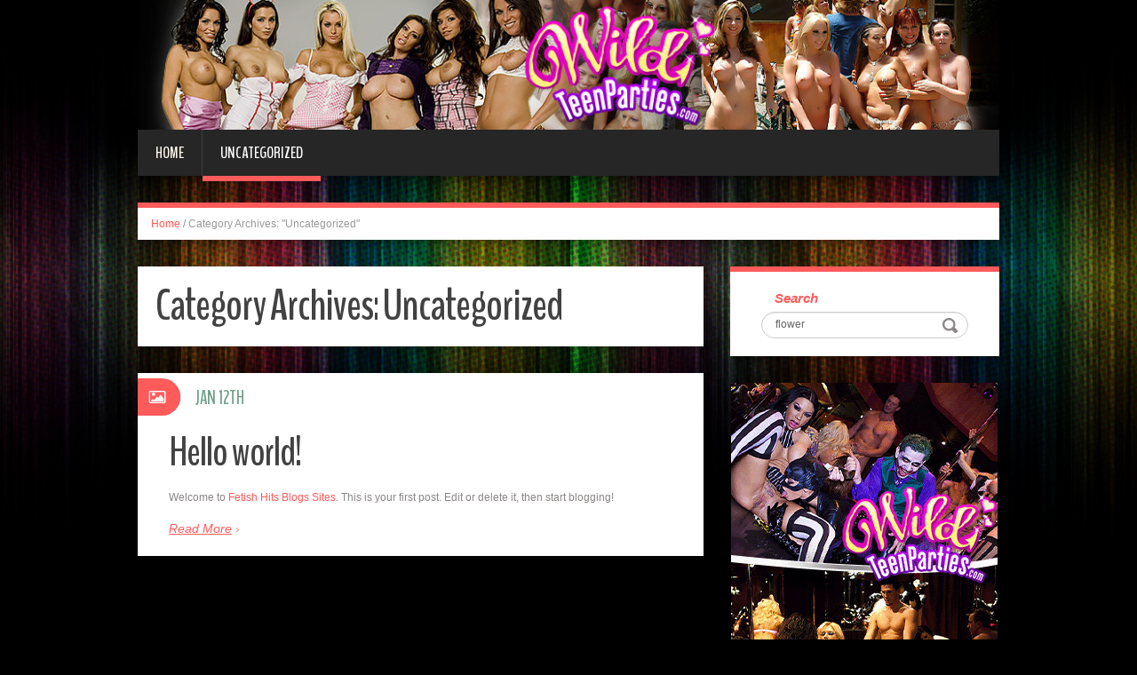

--- FILE ---
content_type: text/plain
request_url: https://www.google-analytics.com/j/collect?v=1&_v=j102&a=759408169&t=pageview&_s=1&dl=http%3A%2F%2Fblog.wildteenparties.com%2Funcategorized%2F%3Fnats%3DLjEuMTI3LjI1My4wLjAuOC4wLjA%3D&ul=en-us%40posix&dt=Uncategorized%20Archives%20-%20Wild%20Teen%20Parties&sr=1280x720&vp=1280x720&_u=IEBAAEABAAAAACAAI~&jid=78584909&gjid=141344323&cid=1047426296.1765756667&tid=UA-21035800-48&_gid=129658194.1765756667&_r=1&_slc=1&z=433223783
body_size: -453
content:
2,cG-FVXP7TDXDB